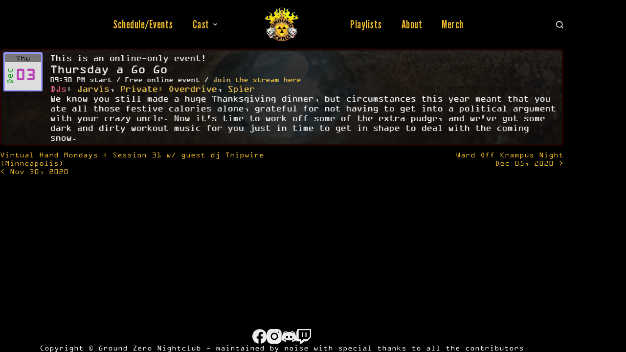

--- FILE ---
content_type: text/javascript
request_url: https://groundzeromn.com/site/wp-content/plugins/custom-gz-events/gzevents.js?ver=1.0
body_size: -102
content:
jQuery(document).ready(function($){

	$(function() {
		// Worry about fancy tooltips later
//		$('.gzcalevent').tooltip({
//			position: {my: "left+15 center", at: "right center"}
//		});
	});

	//$('.gzcalday').css('background-color','#f00');

});